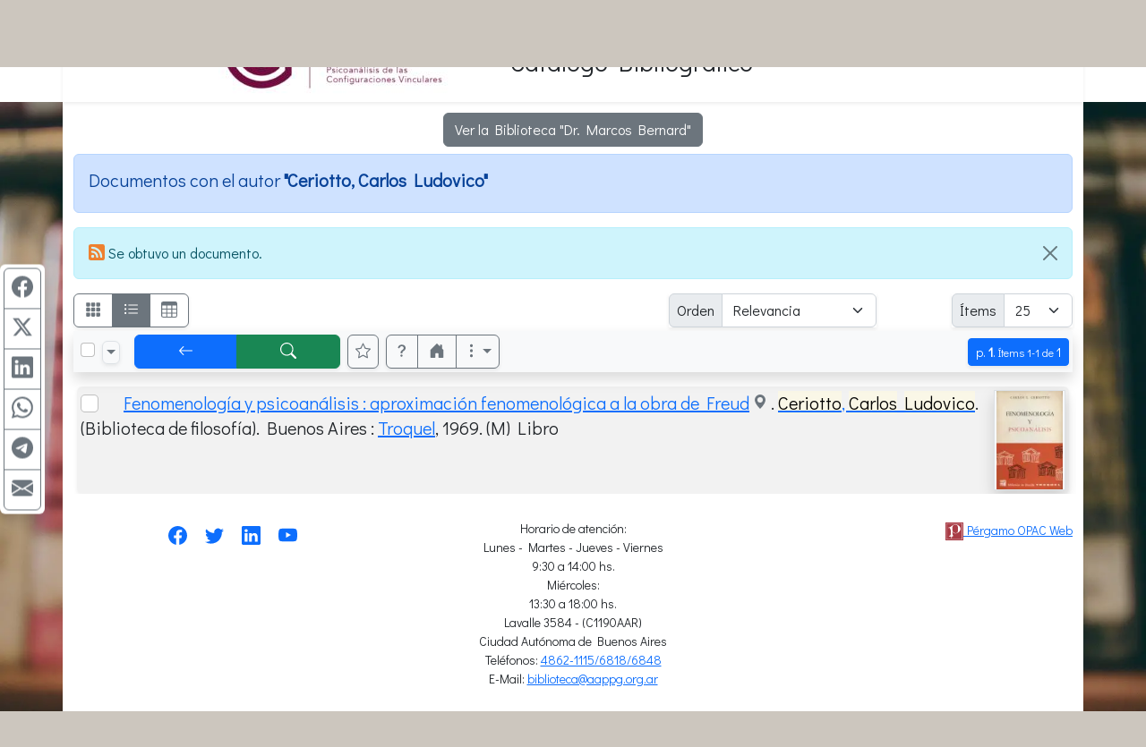

--- FILE ---
content_type: text/html; charset=UTF-8
request_url: https://aappg.opac.com.ar/pergamo/opac.php?a=bsqAutor&n=Ceriotto%2C+Carlos+Ludovico
body_size: 11504
content:
<!doctype html>
<html lang="es">
<head>
    <meta charset="utf-8">
    <meta name="viewport" content="width=device-width, initial-scale=1.0, user-scalable=yes">    
    <title>Documentos con el autor &quot;Ceriotto, Carlos Ludovico&quot; - Catálogo Bibliográfico - Asociación Argentina de Psicología y Psicoterapia de Grupo</title>
    <link rel="preload" as="script" href="js/critical-1.1.0.js">
    <link rel="preload" as="style" href="css/main-1.0.19.css">        
    <link rel="preload" as="image" href="wsIcons.svg"> <!-- icons preload -->
    <link rel="icon" type="image/png" href="images/pergamo.png">


	<meta name="description" content="Catálogo Bibliográfico - Asociación Argentina de Psicología y Psicoterapia de Grupo">
	<meta name="keywords" content=>
	<meta name="revisit-after" content="5 days">
	<meta name="distribution" content="Global">
	<meta name="author" content="OPAC Web">
	<meta property="og:type" content="website">
	<meta property="og:title" content="Documentos con el autor &quot;Ceriotto, Carlos Ludovico&quot; - Catálogo Bibliográfico - Asociación Argentina de Psicología y Psicoterapia de Grupo">
	<meta property="og:description" content="Catálogo Bibliográfico - Asociación Argentina de Psicología y Psicoterapia de Grupo">

<script>
var aSpcFlds = new Array();


function canRange( cField ) {
  return ( aSpcFlds[cField] !== undefined || cField == 'Edicion_FechaDesde' );
}
</script>


	<link rel="canonical" href="https://aappg.opac.com.ar/pergamo/opac.php?a=bsqAutor&n=Ceriotto%2C+Carlos+Ludovico">
	<meta name="robots" content="index, follow" />


	<link rel="dns-prefetch" href="https://www.google-analytics.com"> <!-- Google Analytics -->
	<link rel="dns-prefetch" href="https://www.googletagmanager.com"> <!-- Google Tag Manager -->
	<link rel="dns-prefetch" href="https://cdn.jsdelivr.net"> <!-- jsdelivr CDN -->
	<!-- Boostrap CSS -->
	<link rel="stylesheet" href="https://cdn.jsdelivr.net/npm/bootstrap@5.2.0/dist/css/bootstrap.min.css" integrity="sha256-7ZWbZUAi97rkirk4DcEp4GWDPkWpRMcNaEyXGsNXjLg=" crossorigin="anonymous">

	<!-- vino al usar last notification -->
	<link rel="stylesheet" media="print" onload="this.media='all'" href="https://cdnjs.cloudflare.com/ajax/libs/animate.css/4.0.0/animate.min.css" />

	<!-- JQuery -->
	<script src="https://code.jquery.com/jquery-3.7.1.min.js"></script>
	<!-- <script defer src="https://code.jquery.com/jquery-3.7.1.slim.min.js"></script> -->

	<!-- Boostrap 5 Bundle -->
	<script defer src="https://cdn.jsdelivr.net/npm/bootstrap@5.2.0/dist/js/bootstrap.bundle.min.js" integrity="sha256-wMCQIK229gKxbUg3QWa544ypI4OoFlC2qQl8Q8xD8x8=" crossorigin="anonymous"></script>

	<link rel="stylesheet" media="all" href="css/main-1.0.19.css" />
 
	<script src="js/critical-1.1.0.js"></script>
	<script defer src="js/bootstrap-notify-4.js"></script>
	<script defer src="js/main-1.2.7.js"></script>
	<script defer src="js/extResources-1.2.0.js"></script>
	<script defer src="js/ws-autocomplete-1.0.3.js"></script>
	<script defer src="js/pgImageBox-1.3.0.min.js"></script>
	<script defer src="js/opac-1.3.9.js"></script>


</head>
<body>

<script>
  var cOrder = '';
  var cViewMode = 'ficha';
  var nPage = '1';
  var nItems = '25';
  var cFilters = '';
  var cURLBase = 'opac.php?a=bsqAutor&c=&n=Ceriotto%2C+Carlos+Ludovico&ui=0&recno=0';

  var bIsBsq = true;
  var bRecursosMediaExternos = true;
  var cPagePHP = 'opac';
</script>

<div id="alertBuscando" style="z-index:9000; top:0; left:0; background-color: rgb(0,0,0,0.5)" class="position-fixed h-100 w-100 d-none">
  <div style="z-index:9100; top:50%; left:50%; transform:translate(-50%,-50%)" class="position-absolute d-flex justify-content-center align-items-center">  
    <div class="alert alert-info fade show text-center" role="alert"><div class="mb-3"><strong>Cargando...</strong></div>
      <!-- <div class="m-auto loader"></div> (modelo anterior) -->
      <div class="spinner-border text-primary" role="status"></div>
    </div>
  </div>
</div>

<style>
    @import url('https://fonts.googleapis.com/css2?family=Didact+Gothic&display=swap'); 
    body { 
        background: url('./custom/aappg/library-g0425cc9e6_1920.webp'); 
        background-color: #ccc6be;
        background-position: top left;
        background-attachment: fixed; 
        background-size: 100% auto; 
        background-repeat: repeat-y;

        font-family: 'Didact Gothic', sans-serif;
    }
    .container, .container-fluid { background:white }
</style>

<div class="container-fluid" id="aappgTop">
<div class="container">
    <div class="row"><div class="col-12 shadow-sm"> <!-- sombra -->
        <div class="row">
            <div class="col-12 col-md-5 p-2 m-0 text-center text-md-end">
                <a href="https://www.aappg.org"><img src="./custom/aappg/logo.jpg" width="293" height="98" alt="logo" /></a>
            </div>
            <div class="col-12 col-md-7 p-2 m-0 ps-md-4">
                <div class="row h-100"><div class="col-12 align-self-center text-center text-md-start">
                    <h1 class="h3">Biblioteca "Dr. Enrique <span class="text-nowrap">Pichon-Rivière"</span><br />Catálogo Bibliográfico</small></h1>
                </div></div>
            </div>
        </div>
    </div></div> <!-- fin sombra -->    
</div> <!-- container -->
</div> <!-- container-fluid -->


<div class="container pt-1">
<nav class="mt-2 d-none" id="navBusquedas">
  <ul class="nav nav-tabs d-print-none" id="navtabBusquedas" role="tablist">
    <a class="btn btn-light px-1" href="./opac.php" role="button"><svg class="wsTxtIcon" viewBox="0 0 16 16"><use xlink:href="wsIcons.svg#icon-backward-fast"></use></svg></a>
    <li class="nav-item"><a class="nav-link p-2 active" id="tabBsqSimple" data-bs-toggle="tab" href="#lyrBsqSimple" role="tab" aria-controls="tabBsqSimple" aria-selected="true"><svg class="wsTxtIcon me-1" viewBox="0 0 16 16"><use xlink:href="wsIcons.svg#icon-simple"></use></svg>Simple</a></li>
  <li class="nav-item"><a class="nav-link p-2 " id="tabBsqAvanzada" data-bs-toggle="tab" href="#lyrBsqAvanzada" role="tab" aria-controls="tabBsqAvanzada" aria-selected="false"><svg class="wsTxtIcon me-1" viewBox="0 0 512 512"><use xlink:href="wsIcons.svg#icon-avanzado"></use></svg>Avanzada</a></li>

<li class="nav-item"><a class="nav-link p-2 " id="tabBsqRevistas" data-bs-toggle="tab" href="#lyrBsqRevistas" role="tab" aria-controls="tabBsqRevistas" aria-selected="false"><svg class="wsTxtIcon me-1" viewBox="0 0 16 16"><use xlink:href="wsIcons.svg#icon-revistas"></use></svg>Revistas</a></li>
<li class="nav-item"><a class="nav-link p-2 " id="tabBsqNovedades" data-bs-toggle="tab" href="#lyrBsqNovedades" role="tab" aria-controls="tabBsqNovedades" aria-selected="false"><svg class="wsTxtIcon me-1" viewBox="0 0 16 16"><use xlink:href="wsIcons.svg#icon-novedades"></use></svg>Novedades</a></li>
  <button class="btn btn-light ms-auto px-1" id="btnHideSearch" title="Ocultar panel de búsqueda" data-bs-toggle="tooltip"><svg class="wsTxtIcon" viewBox="0 0 16 16"><use xlink:href="wsIcons.svg#icon-noSearch"></use></svg></button>
</ul>
</nav>


<div class="tab-content d-none d-print-none p-2 mb-4 shadow border-top-0 border-rounded" id="tabContentBusquedas">

<!-- BUSQUEDA AVANZADA - - - - - - - - - - - - - - - - - - - - - - - - - - -  //-->
<div class="tab-pane fade show " id="lyrBsqAvanzada" role="tabpanel" aria-labelledby="tabBsqAvanzada">

<form action="opac.php" id="formBsqAvanzada">
<div class="form-group">
<input type="hidden" name="a" value="bsqAv" />
<input type="hidden" name="p" value="1" />
<input type="hidden" name="o" value="" />


<div id='groupMust'>

<div class="row mb-2">
	<div class="col-12 col-sm-7 col-lg-4 mb-1">
		<div class="input-group input-group-sm">
				<button rel="srchAddCond" id="btnAddCndMust1" class="btn btn-outline-secondary" type="button" title="Agregar otra área de búsqueda" data-bs-toggle="tooltip"><svg class="wsIcon"><use href="wsIcons.svg#icon-plus"></use></svg></button>
				<label class="input-group-text" for="arMust1">Área</label>
			<select rel="advCnd" class="form-select" id="arMust1" name="arMust1">
				<option value ="*">Toda área indizada</option>
				<option value ="251-Titulos" selected>Títulos</option>
				<option value ="AUTORES.255-Autor">Autor</option>
				<option value ="MATERIAS.Materia">Materia</option>
				<option value ="EDITORIALES.255-Editor">Editorial</option>
				<option value ="250-Idiomas">Idiomas</option>
				<option value ="Edicion">Edición</option>
				<option value ="Edicion_FechaDesde">Año de Publicación</option>
				<option value ="252-Coleccion">Título de Serie/Colección</option>
				<option value ="Lugar">Lugar</option>
				<option value ="244-DescCodPais">País</option>
				<option value ="Notas">Notas</option>
				<option value ="Resumen">Resumen</option>
				<option value ="246-DescTMaterial">Tipo de Material</option>
				<option value ="245-DescTSoporte">Soporte</option>
				<option value ="ISBN">ISBN/ISSN</option>
				<option value ="EJEMPLARES.Inventario">Inventario</option>
				<option value ="EJEMPLARES.SignaturaTopografica">Signatura Topográfica (Ubicación)</option>
				<option value ="Serie_AnioReal">REVISTA: Año Real</option>
				<option value ="Serie_AnioInterno">REVISTA: Año Interno</option>
				<option value ="Serie_NumDesde">REVISTA: Número</option>
				<option value ="Serie_Volumen">REVISTA: Volumen</option>
				<option value ="Serie_Fecha">REVISTA: Fecha</option>
				<option value ="MULTIMEDIA.Titulo">MULTIMEDIA : Título</option>
				<option value ="MULTIMEDIA.TipoArchivo">MULTIMEDIA : Tipo</option>
				<option value ="MULTIMEDIA.Descripcion">MULTIMEDIA : Descripción</option>
				<option value ="MULTIMEDIA.Alias">MULTIMEDIA : Ubicación</option>
				<option value ="MULTIMEDIA.Default">MULTIMEDIA : Elemento Principal</option>
				<option value ="MULTIMEDIA.Nombre">MULTIMEDIA : Nombre de Archivo</option>
				<option value ="CodTMaterial">Código de Tipo de Material</option>
				<option value ="CodTSoporte">Código de Soporte</option>
				<option value ="MULTIMEDIA.CodBiblioteca">MULTIMEDIA : U. Info.</option>
				<option value ="CodBiblioteca">U. Info. de Documento</option>
				<option value ="EJEMPLARES.CodBiblioteca">U. Info. de Ejemplar</option>
				<option value ="AUTORES.FechaNacimiento">Autor, Fecha de Nacimiento</option>
				<option value ="AUTORES.FechaFallecimiento">Autor, Fecha de Fallecimiento</option>
				<option value ="AUTORES.Numero">Número Evento</option>
				<option value ="AUTORES.Anio">Año del Evento</option>
				<option value ="FechaAlta">Fecha de Ingreso</option>
				<option value ="NivelBibliografico">Nivel Bibliográfico</option>
			</select>
		</div> <!-- input-group //-->
	</div> <!-- col //-->
	<div class="col-12 col-sm-5 col-lg-3 mb-1">
		<div class="input-group input-group-sm">      
				<label class="input-group-text" for="trMust1"><strong><span class="text-success">Debe</span></strong></label>

			<select class="form-select" id="opMust1" name="opMust1" disabled>    				<option value="" selected>contener</option>				<option value="gt">ser &gt;</option>				<option value="gte">ser &gt;=</option>				<option value="lt">ser &lt;</option>				<option value="lte">ser &lt;=</option>			</select>
		</div>
	</div> <!-- col //-->
	<div class="col-12 col-lg-5 mb-1">
		<div class="input-group input-group-sm">
			<input rel="srchInput srchMust" data-n="1" data-select="arMust1" type="text" name="trMust1" id="trMust1" class="form-control" placeholder="Términos clave..." aria-label="areaTerms1">
				<button rel="srchClear" data-input="trMust1" id="btnClearMust1" class="btn btn-outline-secondary" type="button"><svg class="wsIcon"><use href="wsIcons.svg#icon-x"></use></svg></button>
		</div>
	</div> <!-- col -->
</div> <!-- row //-->
<div class="row mb-2">
	<div class="col-12 col-sm-7 col-lg-4 mb-1">
		<div class="input-group input-group-sm">
 				<button rel="srchDelCond" id="btnDelCndMust2" class="btn btn-outline-secondary" type="button"><svg class="wsIcon"><use href="wsIcons.svg#icon-minus"></use></svg></button>
				<label class="input-group-text" for="arMust2">Área</label>
			<select rel="advCnd" class="form-select" id="arMust2" name="arMust2">
				<option value ="*">Toda área indizada</option>
				<option value ="251-Titulos">Títulos</option>
				<option value ="AUTORES.255-Autor" selected>Autor</option>
				<option value ="MATERIAS.Materia">Materia</option>
				<option value ="EDITORIALES.255-Editor">Editorial</option>
				<option value ="250-Idiomas">Idiomas</option>
				<option value ="Edicion">Edición</option>
				<option value ="Edicion_FechaDesde">Año de Publicación</option>
				<option value ="252-Coleccion">Título de Serie/Colección</option>
				<option value ="Lugar">Lugar</option>
				<option value ="244-DescCodPais">País</option>
				<option value ="Notas">Notas</option>
				<option value ="Resumen">Resumen</option>
				<option value ="246-DescTMaterial">Tipo de Material</option>
				<option value ="245-DescTSoporte">Soporte</option>
				<option value ="ISBN">ISBN/ISSN</option>
				<option value ="EJEMPLARES.Inventario">Inventario</option>
				<option value ="EJEMPLARES.SignaturaTopografica">Signatura Topográfica (Ubicación)</option>
				<option value ="Serie_AnioReal">REVISTA: Año Real</option>
				<option value ="Serie_AnioInterno">REVISTA: Año Interno</option>
				<option value ="Serie_NumDesde">REVISTA: Número</option>
				<option value ="Serie_Volumen">REVISTA: Volumen</option>
				<option value ="Serie_Fecha">REVISTA: Fecha</option>
				<option value ="MULTIMEDIA.Titulo">MULTIMEDIA : Título</option>
				<option value ="MULTIMEDIA.TipoArchivo">MULTIMEDIA : Tipo</option>
				<option value ="MULTIMEDIA.Descripcion">MULTIMEDIA : Descripción</option>
				<option value ="MULTIMEDIA.Alias">MULTIMEDIA : Ubicación</option>
				<option value ="MULTIMEDIA.Default">MULTIMEDIA : Elemento Principal</option>
				<option value ="MULTIMEDIA.Nombre">MULTIMEDIA : Nombre de Archivo</option>
				<option value ="CodTMaterial">Código de Tipo de Material</option>
				<option value ="CodTSoporte">Código de Soporte</option>
				<option value ="MULTIMEDIA.CodBiblioteca">MULTIMEDIA : U. Info.</option>
				<option value ="CodBiblioteca">U. Info. de Documento</option>
				<option value ="EJEMPLARES.CodBiblioteca">U. Info. de Ejemplar</option>
				<option value ="AUTORES.FechaNacimiento">Autor, Fecha de Nacimiento</option>
				<option value ="AUTORES.FechaFallecimiento">Autor, Fecha de Fallecimiento</option>
				<option value ="AUTORES.Numero">Número Evento</option>
				<option value ="AUTORES.Anio">Año del Evento</option>
				<option value ="FechaAlta">Fecha de Ingreso</option>
				<option value ="NivelBibliografico">Nivel Bibliográfico</option>
			</select>
		</div> <!-- input-group //-->
	</div> <!-- col //-->
	<div class="col-12 col-sm-5 col-lg-3 mb-1">
		<div class="input-group input-group-sm">      
				<label class="input-group-text" for="trMust2"><strong><span class="text-success">Debe</span></strong></label>

			<select class="form-select" id="opMust2" name="opMust2" disabled>    				<option value="" selected>contener</option>				<option value="gt">ser &gt;</option>				<option value="gte">ser &gt;=</option>				<option value="lt">ser &lt;</option>				<option value="lte">ser &lt;=</option>			</select>
		</div>
	</div> <!-- col //-->
	<div class="col-12 col-lg-5 mb-1">
		<div class="input-group input-group-sm">
			<input rel="srchInput srchMust" data-n="2" data-select="arMust2" type="text" name="trMust2" id="trMust2" class="form-control" placeholder="Términos clave..." aria-label="areaTerms2">
				<button rel="srchClear" data-input="trMust2" id="btnClearMust2" class="btn btn-outline-secondary" type="button"><svg class="wsIcon"><use href="wsIcons.svg#icon-x"></use></svg></button>
		</div>
	</div> <!-- col -->
</div> <!-- row //-->
<div class="row mb-2">
	<div class="col-12 col-sm-7 col-lg-4 mb-1">
		<div class="input-group input-group-sm">
 				<button rel="srchDelCond" id="btnDelCndMust3" class="btn btn-outline-secondary" type="button"><svg class="wsIcon"><use href="wsIcons.svg#icon-minus"></use></svg></button>
				<label class="input-group-text" for="arMust3">Área</label>
			<select rel="advCnd" class="form-select" id="arMust3" name="arMust3">
				<option value ="*">Toda área indizada</option>
				<option value ="251-Titulos">Títulos</option>
				<option value ="AUTORES.255-Autor">Autor</option>
				<option value ="MATERIAS.Materia" selected>Materia</option>
				<option value ="EDITORIALES.255-Editor">Editorial</option>
				<option value ="250-Idiomas">Idiomas</option>
				<option value ="Edicion">Edición</option>
				<option value ="Edicion_FechaDesde">Año de Publicación</option>
				<option value ="252-Coleccion">Título de Serie/Colección</option>
				<option value ="Lugar">Lugar</option>
				<option value ="244-DescCodPais">País</option>
				<option value ="Notas">Notas</option>
				<option value ="Resumen">Resumen</option>
				<option value ="246-DescTMaterial">Tipo de Material</option>
				<option value ="245-DescTSoporte">Soporte</option>
				<option value ="ISBN">ISBN/ISSN</option>
				<option value ="EJEMPLARES.Inventario">Inventario</option>
				<option value ="EJEMPLARES.SignaturaTopografica">Signatura Topográfica (Ubicación)</option>
				<option value ="Serie_AnioReal">REVISTA: Año Real</option>
				<option value ="Serie_AnioInterno">REVISTA: Año Interno</option>
				<option value ="Serie_NumDesde">REVISTA: Número</option>
				<option value ="Serie_Volumen">REVISTA: Volumen</option>
				<option value ="Serie_Fecha">REVISTA: Fecha</option>
				<option value ="MULTIMEDIA.Titulo">MULTIMEDIA : Título</option>
				<option value ="MULTIMEDIA.TipoArchivo">MULTIMEDIA : Tipo</option>
				<option value ="MULTIMEDIA.Descripcion">MULTIMEDIA : Descripción</option>
				<option value ="MULTIMEDIA.Alias">MULTIMEDIA : Ubicación</option>
				<option value ="MULTIMEDIA.Default">MULTIMEDIA : Elemento Principal</option>
				<option value ="MULTIMEDIA.Nombre">MULTIMEDIA : Nombre de Archivo</option>
				<option value ="CodTMaterial">Código de Tipo de Material</option>
				<option value ="CodTSoporte">Código de Soporte</option>
				<option value ="MULTIMEDIA.CodBiblioteca">MULTIMEDIA : U. Info.</option>
				<option value ="CodBiblioteca">U. Info. de Documento</option>
				<option value ="EJEMPLARES.CodBiblioteca">U. Info. de Ejemplar</option>
				<option value ="AUTORES.FechaNacimiento">Autor, Fecha de Nacimiento</option>
				<option value ="AUTORES.FechaFallecimiento">Autor, Fecha de Fallecimiento</option>
				<option value ="AUTORES.Numero">Número Evento</option>
				<option value ="AUTORES.Anio">Año del Evento</option>
				<option value ="FechaAlta">Fecha de Ingreso</option>
				<option value ="NivelBibliografico">Nivel Bibliográfico</option>
			</select>
		</div> <!-- input-group //-->
	</div> <!-- col //-->
	<div class="col-12 col-sm-5 col-lg-3 mb-1">
		<div class="input-group input-group-sm">      
				<label class="input-group-text" for="trMust3"><strong><span class="text-success">Debe</span></strong></label>

			<select class="form-select" id="opMust3" name="opMust3" disabled>    				<option value="" selected>contener</option>				<option value="gt">ser &gt;</option>				<option value="gte">ser &gt;=</option>				<option value="lt">ser &lt;</option>				<option value="lte">ser &lt;=</option>			</select>
		</div>
	</div> <!-- col //-->
	<div class="col-12 col-lg-5 mb-1">
		<div class="input-group input-group-sm">
			<input rel="srchInput srchMust" data-n="3" data-select="arMust3" type="text" name="trMust3" id="trMust3" class="form-control" placeholder="Términos clave..." aria-label="areaTerms3">
				<button rel="srchClear" data-input="trMust3" id="btnClearMust3" class="btn btn-outline-secondary" type="button"><svg class="wsIcon"><use href="wsIcons.svg#icon-x"></use></svg></button>
		</div>
	</div> <!-- col -->
</div> <!-- row //-->

</div> <!-- groupMust -->

<div id='groupShld'>

<div class="row mb-2">
	<div class="col-12 col-sm-7 col-lg-4 mb-1">
		<div class="input-group input-group-sm">
				<button rel="srchAddCond" id="btnAddCndShld1" class="btn btn-outline-secondary" type="button" title="Agregar otra área de búsqueda" data-bs-toggle="tooltip"><svg class="wsIcon"><use href="wsIcons.svg#icon-plus"></use></svg></button>
				<label class="input-group-text" for="arShld1">Área</label>
			<select rel="advCnd" class="form-select" id="arShld1" name="arShld1">
				<option value ="*">Toda área indizada</option>
				<option value ="251-Titulos" selected>Títulos</option>
				<option value ="AUTORES.255-Autor">Autor</option>
				<option value ="MATERIAS.Materia">Materia</option>
				<option value ="EDITORIALES.255-Editor">Editorial</option>
				<option value ="250-Idiomas">Idiomas</option>
				<option value ="Edicion">Edición</option>
				<option value ="Edicion_FechaDesde">Año de Publicación</option>
				<option value ="252-Coleccion">Título de Serie/Colección</option>
				<option value ="Lugar">Lugar</option>
				<option value ="244-DescCodPais">País</option>
				<option value ="Notas">Notas</option>
				<option value ="Resumen">Resumen</option>
				<option value ="246-DescTMaterial">Tipo de Material</option>
				<option value ="245-DescTSoporte">Soporte</option>
				<option value ="ISBN">ISBN/ISSN</option>
				<option value ="EJEMPLARES.Inventario">Inventario</option>
				<option value ="EJEMPLARES.SignaturaTopografica">Signatura Topográfica (Ubicación)</option>
				<option value ="Serie_AnioReal">REVISTA: Año Real</option>
				<option value ="Serie_AnioInterno">REVISTA: Año Interno</option>
				<option value ="Serie_NumDesde">REVISTA: Número</option>
				<option value ="Serie_Volumen">REVISTA: Volumen</option>
				<option value ="Serie_Fecha">REVISTA: Fecha</option>
				<option value ="MULTIMEDIA.Titulo">MULTIMEDIA : Título</option>
				<option value ="MULTIMEDIA.TipoArchivo">MULTIMEDIA : Tipo</option>
				<option value ="MULTIMEDIA.Descripcion">MULTIMEDIA : Descripción</option>
				<option value ="MULTIMEDIA.Alias">MULTIMEDIA : Ubicación</option>
				<option value ="MULTIMEDIA.Default">MULTIMEDIA : Elemento Principal</option>
				<option value ="MULTIMEDIA.Nombre">MULTIMEDIA : Nombre de Archivo</option>
				<option value ="CodTMaterial">Código de Tipo de Material</option>
				<option value ="CodTSoporte">Código de Soporte</option>
				<option value ="MULTIMEDIA.CodBiblioteca">MULTIMEDIA : U. Info.</option>
				<option value ="CodBiblioteca">U. Info. de Documento</option>
				<option value ="EJEMPLARES.CodBiblioteca">U. Info. de Ejemplar</option>
				<option value ="AUTORES.FechaNacimiento">Autor, Fecha de Nacimiento</option>
				<option value ="AUTORES.FechaFallecimiento">Autor, Fecha de Fallecimiento</option>
				<option value ="AUTORES.Numero">Número Evento</option>
				<option value ="AUTORES.Anio">Año del Evento</option>
				<option value ="FechaAlta">Fecha de Ingreso</option>
				<option value ="NivelBibliografico">Nivel Bibliográfico</option>
			</select>
		</div> <!-- input-group //-->
	</div> <!-- col //-->
	<div class="col-12 col-sm-5 col-lg-3 mb-1">
		<div class="input-group input-group-sm">      
				<label class="input-group-text" for="trShld1"><strong><span class="text-info">Podría</span></strong></label>

			<select class="form-select" id="opShld1" name="opShld1" disabled>    				<option value="" selected>contener</option>				<option value="gt">ser &gt;</option>				<option value="gte">ser &gt;=</option>				<option value="lt">ser &lt;</option>				<option value="lte">ser &lt;=</option>			</select>
		</div>
	</div> <!-- col //-->
	<div class="col-12 col-lg-5 mb-1">
		<div class="input-group input-group-sm">
			<input rel="srchInput srchShld" data-n="1" data-select="arShld1" type="text" name="trShld1" id="trShld1" class="form-control" placeholder="Términos clave..." aria-label="areaTerms1">
				<button rel="srchClear" data-input="trShld1" id="btnClearShld1" class="btn btn-outline-secondary" type="button"><svg class="wsIcon"><use href="wsIcons.svg#icon-x"></use></svg></button>
		</div>
	</div> <!-- col -->
</div> <!-- row //-->
<div class="row mb-2">
	<div class="col-12 col-sm-7 col-lg-4 mb-1">
		<div class="input-group input-group-sm">
 				<button rel="srchDelCond" id="btnDelCndShld2" class="btn btn-outline-secondary" type="button"><svg class="wsIcon"><use href="wsIcons.svg#icon-minus"></use></svg></button>
				<label class="input-group-text" for="arShld2">Área</label>
			<select rel="advCnd" class="form-select" id="arShld2" name="arShld2">
				<option value ="*">Toda área indizada</option>
				<option value ="251-Titulos">Títulos</option>
				<option value ="AUTORES.255-Autor" selected>Autor</option>
				<option value ="MATERIAS.Materia">Materia</option>
				<option value ="EDITORIALES.255-Editor">Editorial</option>
				<option value ="250-Idiomas">Idiomas</option>
				<option value ="Edicion">Edición</option>
				<option value ="Edicion_FechaDesde">Año de Publicación</option>
				<option value ="252-Coleccion">Título de Serie/Colección</option>
				<option value ="Lugar">Lugar</option>
				<option value ="244-DescCodPais">País</option>
				<option value ="Notas">Notas</option>
				<option value ="Resumen">Resumen</option>
				<option value ="246-DescTMaterial">Tipo de Material</option>
				<option value ="245-DescTSoporte">Soporte</option>
				<option value ="ISBN">ISBN/ISSN</option>
				<option value ="EJEMPLARES.Inventario">Inventario</option>
				<option value ="EJEMPLARES.SignaturaTopografica">Signatura Topográfica (Ubicación)</option>
				<option value ="Serie_AnioReal">REVISTA: Año Real</option>
				<option value ="Serie_AnioInterno">REVISTA: Año Interno</option>
				<option value ="Serie_NumDesde">REVISTA: Número</option>
				<option value ="Serie_Volumen">REVISTA: Volumen</option>
				<option value ="Serie_Fecha">REVISTA: Fecha</option>
				<option value ="MULTIMEDIA.Titulo">MULTIMEDIA : Título</option>
				<option value ="MULTIMEDIA.TipoArchivo">MULTIMEDIA : Tipo</option>
				<option value ="MULTIMEDIA.Descripcion">MULTIMEDIA : Descripción</option>
				<option value ="MULTIMEDIA.Alias">MULTIMEDIA : Ubicación</option>
				<option value ="MULTIMEDIA.Default">MULTIMEDIA : Elemento Principal</option>
				<option value ="MULTIMEDIA.Nombre">MULTIMEDIA : Nombre de Archivo</option>
				<option value ="CodTMaterial">Código de Tipo de Material</option>
				<option value ="CodTSoporte">Código de Soporte</option>
				<option value ="MULTIMEDIA.CodBiblioteca">MULTIMEDIA : U. Info.</option>
				<option value ="CodBiblioteca">U. Info. de Documento</option>
				<option value ="EJEMPLARES.CodBiblioteca">U. Info. de Ejemplar</option>
				<option value ="AUTORES.FechaNacimiento">Autor, Fecha de Nacimiento</option>
				<option value ="AUTORES.FechaFallecimiento">Autor, Fecha de Fallecimiento</option>
				<option value ="AUTORES.Numero">Número Evento</option>
				<option value ="AUTORES.Anio">Año del Evento</option>
				<option value ="FechaAlta">Fecha de Ingreso</option>
				<option value ="NivelBibliografico">Nivel Bibliográfico</option>
			</select>
		</div> <!-- input-group //-->
	</div> <!-- col //-->
	<div class="col-12 col-sm-5 col-lg-3 mb-1">
		<div class="input-group input-group-sm">      
				<label class="input-group-text" for="trShld2"><strong><span class="text-info">Podría</span></strong></label>

			<select class="form-select" id="opShld2" name="opShld2" disabled>    				<option value="" selected>contener</option>				<option value="gt">ser &gt;</option>				<option value="gte">ser &gt;=</option>				<option value="lt">ser &lt;</option>				<option value="lte">ser &lt;=</option>			</select>
		</div>
	</div> <!-- col //-->
	<div class="col-12 col-lg-5 mb-1">
		<div class="input-group input-group-sm">
			<input rel="srchInput srchShld" data-n="2" data-select="arShld2" type="text" name="trShld2" id="trShld2" class="form-control" placeholder="Términos clave..." aria-label="areaTerms2">
				<button rel="srchClear" data-input="trShld2" id="btnClearShld2" class="btn btn-outline-secondary" type="button"><svg class="wsIcon"><use href="wsIcons.svg#icon-x"></use></svg></button>
		</div>
	</div> <!-- col -->
</div> <!-- row //-->

</div> <!-- groupShld -->

<div id='groupNot'>

<div class="row mb-2">
	<div class="col-12 col-sm-7 col-lg-4 mb-1">
		<div class="input-group input-group-sm">
				<button rel="srchAddCond" id="btnAddCndNot1" class="btn btn-outline-secondary" type="button" title="Agregar otra área de búsqueda" data-bs-toggle="tooltip"><svg class="wsIcon"><use href="wsIcons.svg#icon-plus"></use></svg></button>
				<label class="input-group-text" for="arNot1">Área</label>
			<select rel="advCnd" class="form-select" id="arNot1" name="arNot1">
				<option value ="*">Toda área indizada</option>
				<option value ="251-Titulos" selected>Títulos</option>
				<option value ="AUTORES.255-Autor">Autor</option>
				<option value ="MATERIAS.Materia">Materia</option>
				<option value ="EDITORIALES.255-Editor">Editorial</option>
				<option value ="250-Idiomas">Idiomas</option>
				<option value ="Edicion">Edición</option>
				<option value ="Edicion_FechaDesde">Año de Publicación</option>
				<option value ="252-Coleccion">Título de Serie/Colección</option>
				<option value ="Lugar">Lugar</option>
				<option value ="244-DescCodPais">País</option>
				<option value ="Notas">Notas</option>
				<option value ="Resumen">Resumen</option>
				<option value ="246-DescTMaterial">Tipo de Material</option>
				<option value ="245-DescTSoporte">Soporte</option>
				<option value ="ISBN">ISBN/ISSN</option>
				<option value ="EJEMPLARES.Inventario">Inventario</option>
				<option value ="EJEMPLARES.SignaturaTopografica">Signatura Topográfica (Ubicación)</option>
				<option value ="Serie_AnioReal">REVISTA: Año Real</option>
				<option value ="Serie_AnioInterno">REVISTA: Año Interno</option>
				<option value ="Serie_NumDesde">REVISTA: Número</option>
				<option value ="Serie_Volumen">REVISTA: Volumen</option>
				<option value ="Serie_Fecha">REVISTA: Fecha</option>
				<option value ="MULTIMEDIA.Titulo">MULTIMEDIA : Título</option>
				<option value ="MULTIMEDIA.TipoArchivo">MULTIMEDIA : Tipo</option>
				<option value ="MULTIMEDIA.Descripcion">MULTIMEDIA : Descripción</option>
				<option value ="MULTIMEDIA.Alias">MULTIMEDIA : Ubicación</option>
				<option value ="MULTIMEDIA.Default">MULTIMEDIA : Elemento Principal</option>
				<option value ="MULTIMEDIA.Nombre">MULTIMEDIA : Nombre de Archivo</option>
				<option value ="CodTMaterial">Código de Tipo de Material</option>
				<option value ="CodTSoporte">Código de Soporte</option>
				<option value ="MULTIMEDIA.CodBiblioteca">MULTIMEDIA : U. Info.</option>
				<option value ="CodBiblioteca">U. Info. de Documento</option>
				<option value ="EJEMPLARES.CodBiblioteca">U. Info. de Ejemplar</option>
				<option value ="AUTORES.FechaNacimiento">Autor, Fecha de Nacimiento</option>
				<option value ="AUTORES.FechaFallecimiento">Autor, Fecha de Fallecimiento</option>
				<option value ="AUTORES.Numero">Número Evento</option>
				<option value ="AUTORES.Anio">Año del Evento</option>
				<option value ="FechaAlta">Fecha de Ingreso</option>
				<option value ="NivelBibliografico">Nivel Bibliográfico</option>
			</select>
		</div> <!-- input-group //-->
	</div> <!-- col //-->
	<div class="col-12 col-sm-5 col-lg-3 mb-1">
		<div class="input-group input-group-sm">      
				<label class="input-group-text" for="trNot1"><strong><span class="text-danger">No debe</span></strong></label>

			<select class="form-select" id="opNot1" name="opNot1" disabled>    				<option value="" selected>contener</option>				<option value="gt">ser &gt;</option>				<option value="gte">ser &gt;=</option>				<option value="lt">ser &lt;</option>				<option value="lte">ser &lt;=</option>			</select>
		</div>
	</div> <!-- col //-->
	<div class="col-12 col-lg-5 mb-1">
		<div class="input-group input-group-sm">
			<input rel="srchInput srchNot" data-n="1" data-select="arNot1" type="text" name="trNot1" id="trNot1" class="form-control" placeholder="Términos clave..." aria-label="areaTerms1">
				<button rel="srchClear" data-input="trNot1" id="btnClearNot1" class="btn btn-outline-secondary" type="button"><svg class="wsIcon"><use href="wsIcons.svg#icon-x"></use></svg></button>
		</div>
	</div> <!-- col -->
</div> <!-- row //-->

</div> <!-- groupNot -->

<div class="row">
  <div class="col-12">
      <button type="submit" class="btn btn-primary float-end"><svg class="wsTxtIcon me-1" viewBox="0 0 16 16"><use xlink:href="wsIcons.svg#icon-buscar"></use></svg>Buscar</button>
      <button onclick="wsClearFormsInput('formBsqAvanzada')" type="button" class="btn btn-warning float-end me-4"><svg class="wsTxtIcon me-1" viewBox="0 0 16 16"><use xlink:href="wsIcons.svg#icon-x"></use></svg>Limpiar</button>  
  </div>
</div>
</div> <!-- div class="form-group" //-->
</form>

</div> <!-- bsqAvanzada -->

<!-- BUSQUEDA SIMPLE - - - - - - - - - - - - - - - - - - - - - - - - - - -  //-->
<div class="tab-pane fade show active" id="lyrBsqSimple" role="tabpanel" aria-labelledby="tabBsqSimple">

<form action="opac.php" id="formBsqSimple">
<div class="form-group">
<input type="hidden" name="a" value="bsqSi" />
<input type="hidden" name="p" value="1" />
<input type="hidden" name="o" value="" />

<div class="row"><div class="col-12">
    <div class="input-group">
      <label class="input-group-text text-info d-none d-md-block" for="trSimple">Buscar</label>
      <input type="text" rel="srchInput" name="trSimple" id="trSimple" value="" class="form-control" placeholder="términos significativos...">
      <button rel="srchClear" id="clrSimple" data-input="trSimple" type="button" class="btn btn-outline-secondary px-2 px-sm-3"><svg class="wsTxtIcon" viewBox="0 0 16 16"><use xlink:href="wsIcons.svg#icon-x"></use></svg></button>
      <button type="submit" class="btn btn-primary px-2 px-sm-3 px-md-4" title="Buscar" data-bs-toggle="tooltip"><svg class="wsTxtIcon" viewBox="0 0 16 16"><use xlink:href="wsIcons.svg#icon-buscar"></use></svg></button>
    </div>
</div></div>

<div class="row"><div class="col-12 mt-1">
  <div class="input-group">
    <div class="form-check form-switch small">
    <input class="form-check-input" type="checkbox" id="op" name="op" value="and" checked >
    <label class="form-check-label" for="op" id="opDesc">Documentos incluyendo TODOS los términos</label>
    </div>
  </div>
</div></div>

<div class="row align-items-end mt-3 small">
  <div class="col-12 col-md-6">
        <a href="opac.php?a=bsqRnd&o=ing-d" class="align-bottom">Últimos documentos ingresados</a>
  </div>
  <div class="col-12 col-md-6">
    <div id="viewQR">
      <p class="m-0 text-end">
        <a href="qr.php" class="align-bottom"><span class="me-1">Accedé aquí desde tu celular usando QR</span></a>
        <a href="qr.php"><span class="btn btn-outline-secondary rounded py-1 px-2"><svg class="wsIcon" viewBox="0 0 16 16"><use xlink:href="wsIcons.svg#icon-qr"></use></svg></span></a>
      </p>
    </div>
</div></div>

</div> <!-- div class="form-group" //-->
</form>

</div> <!-- bsqSimple -->

<!-- BUSQUEDA NOVEDADES - - - - - - - - - - - - - - - - - - - - - - - - - - -  //-->
<div class="tab-pane fade show " id="lyrBsqNovedades" role="tabpanel" aria-labelledby="tabBsqNovedades">

<form action="opac.php" id="formBsqNovedades">
<div class="form-group">
<input type="hidden" name="a" value="bsqNov" />
<input type="hidden" name="p" value="1" />
<input type="hidden" name="o" value="" />

<div class="row">
  <div class="col-12">
    <div class="input-group">
      <label class="input-group-text text-info d-none d-md-block" for="trNov">Ingresado</label>
      <select class="form-select" id="trNov" name="trNov">
	<option value="7d">En la última semana</option>
	<option value="15d">En la última quincena</option>
	<option value="1M" selected>En el último mes</option>
	<option value="3M">En el último trimestre</option>
	<option value="6M">En el último semestre</option>
      </select>
      <button type="submit" class="btn btn-primary px-2 px-sm-3 px-md-4" title="Buscar" data-bs-toggle="tooltip"><svg class="wsIcon" viewBox="0 0 16 16"><use xlink:href="wsIcons.svg#icon-buscar"></use></svg></button>
    </div>    
  </div>
</div>

</div> <!-- div class="form-group" //-->
</form>

</div> <!-- bsqNovedades -->

<!-- BUSQUEDA REVISTAS - - - - - - - - - - - - - - - - - - - - - - - - - - -  //-->
<div class="tab-pane fade show " id="lyrBsqRevistas" role="tabpanel" aria-labelledby="tabBsqRevistas">

<form action="opac.php" id="formBsqRevistas">
<div class="form-group">
<input type="hidden" name="a" value="bsqRev" />
<input type="hidden" name="p" value="1" />
<input type="hidden" name="o" value="" />

<div class="row">
  <div class="col-12">
    <div class="input-group">
      <label class="d-none d-md-block input-group-text" for="trRevTit"><span class="text-info">Título</span></label>
      <input type="text" rel="srchInput" data-nb="S X" data-field="251-Titulos" name="trRevTit" id="trRevTit" value="" class="form-control" placeholder="términos significativos...">
      <button rel="srchClear" data-input="trRevTit" type="button" class="btn btn-outline-secondary"><svg class="wsTxtIcon" viewBox="0 0 16 16"><use xlink:href="wsIcons.svg#icon-x"></use></svg></button>
    </div>
  </div>
</div>
<div class="row">

  <div class="cols-12 col-sm-4 col-lg-5 mt-2">

    <div class="input-group">
      <label class="input-group-text d-none d-md-block" for="trRevAnios"><span class="text-info">Año/s</span></label>
      <input type="text" name="trRevAnios" id="trRevAnios" value="" class="form-control" placeholder="año1 [año2] [año?]">
      <button rel="srchClear" data-input="trRevAnios" type="button" class="btn btn-outline-secondary"><svg class="wsTxtIcon" viewBox="0 0 16 16"><use xlink:href="wsIcons.svg#icon-x"></use></svg></button>
    </div>

  </div>

  <div class="cols-12 col-sm-5 mt-2">

    <div class="input-group">
      <label class="input-group-text d-none d-md-block" for="trRevNros"><span class="text-info">Nro./s:</span></label>
      <input type="text" name="trRevNros" id="trRevNros" value="" class="form-control" placeholder="nro1 [nro2] [nro?]">
      <button rel="srchClear" data-input="trRevNros" type="button" class="btn btn-outline-secondary"><svg class="wsTxtIcon" viewBox="0 0 16 16"><use xlink:href="wsIcons.svg#icon-x"></use></svg></button>
    </div>

  </div>

  <div class="cols-12 col-sm-3 col-lg-2 mt-2">
      <button type="submit" class="btn btn-primary float-end"><svg class="wsTxtIcon me-1" viewBox="0 0 16 16"><use xlink:href="wsIcons.svg#icon-buscar"></use></svg>Buscar</button>
  </div>
</div>

</div> <!-- div class="form-group" //-->
</form>

</div> <!-- bsqRev -->

<!-- BUSQUEDA DEBUG - - - - - - - - - - - - - - - - - - - - - - - - - - -  //-->
<div class="tab-pane fade show " id="lyrBsqDebug" role="tabpanel" aria-labelledby="tabBsqDebug">

<form action="opac.php" id="formBsqDebug">
<div class="form-group">
<input type="hidden" name="a" value="bsqDebug" />
<input type="hidden" name="p" value="1" />
<input type="hidden" name="o" value="" />
<input type="hidden" name="dbg" value="1" />

<div class="row"><div class="col-12">
    <div class="input-group">
      <div class="form-floating">
      <textarea class="form-control" placeholder="Ingresar json query aquí..." id="trJsonQuery" name="trJsonQuery" ></textarea>
      <label for="trJsonQuery">Buscar</label>
      </div>
      <button type="submit" class="btn btn-primary px-2 px-sm-3 px-md-4" title="Buscar" data-bs-toggle="tooltip"><svg class="wsTxtIcon" viewBox="0 0 16 16"><use xlink:href="wsIcons.svg#icon-buscar"></use></svg></button>
    </div>
</div></div>

</div> <!-- div class="form-group" //-->
</form>

</div> <!-- bsqDebug --></div> <!-- tab-content //-->

<!-- FIN BUSQUEDAS - - - - - - - - - - - - - - - - - - - - - - - - - - -  //-->

<div class="row m-2">
    <div class="col-12 text-center">
        <a href="opac.php?a=bsqAv&c=0&arMust1=CodBiblioteca&trMust1=6" rel="nofollow" class="btn btn-secondary">Ver la Biblioteca "Dr. Marcos Bernard"</a>
    </div>
</div><div id="viewMessages"></div>
<div class="alert alert-primary" role="alert"><h3 class="h5">Documentos con el autor <strong>"Ceriotto, Carlos Ludovico"</strong></h3></div>

<div class="alert alert-info alert-dismissible fade show" role="alert">
  <svg rel="myFeed" title="Obtener enlace para fuente web (rss)" data-bs-toggle="tooltip" class="wsIcon" viewBox="0 0 16 16"><use xlink:href="wsIcons.svg#icon-rss" style="color:#ee802f; cursor:pointer"></use></svg>
   Se obtuvo un documento.&nbsp;      
  <button type="button" class="btn-close" data-bs-dismiss="alert" aria-label="Close"></button>
</div>
<!-- CONTROLS - - - - - - - - - - - - - - - - - -   -->
<div class="row">
  <div class="col-7 order-2 pb-1     col-md-5 col-lg-7 order-md-1    d-print-none">
      <div class="me-1 btn-group btn-group-toggle shadow-sm float-start" data-toggle="buttons" aria-label="Modo de visualización de resultados" role="radiogroup">
        <label for="oFichas" class="btn btn-outline-secondary " title="Visualizar como fichas" data-bs-toggle="tooltip">
        <input aria-label="Visualizar como fichas" type="radio" class="btn-check" name="vm" id="oFichas" value="fichas"  >
        <svg class="wsIcon" viewBox="0 0 16 16"><use xlink:href="wsIcons.svg#icon-fichas3"></use></svg></label>

        <label for="oFicha" class="btn btn-outline-secondary active" title="Visualizar como ficha encolumnada" data-bs-toggle="tooltip">
        <input aria-label="Visualizar como ficha encolumnada" type="radio" class="btn-check" name="vm" id="oFicha" value="ficha" checked >
        <svg class="wsIcon" viewBox="0 0 16 16"><use xlink:href="wsIcons.svg#icon-fichas"></use></svg></label>

        <label for="oGrilla" class="btn btn-outline-secondary "  title="Visualizar como grilla" data-bs-toggle="tooltip">
        <input aria-label="Visualizar como grilla" type="radio" class="btn-check" name="vm" id="oGrilla" value="grilla"  >
        <svg class="wsIcon" viewBox="0 0 16 16"><use xlink:href="wsIcons.svg#icon-grilla"></use></svg></label>
      </div>
        </div>

  <div class="col-12 order-1 pb-1    col-md-4 col-lg-3 order-md-2    d-print-none">
    <div class="float-end float-lg-start">
      <div class="input-group btn-group-toggle shadow-sm" data-toggle="buttons">
          <label data-bs-toggle="tooltip" class="input-group-text px-2" for="slOrder">Orden</label>
          <select class="form-select" id="slOrder" name="o">
            <option value ="" selected>Relevancia</option>
            <option value ="tit-a">Título</option>
            <option value ="aut-a">Autor</option>
            <option value ="fec-a">Fecha Pub.</option>
            <option value ="fec-d">Fecha Pub. (desc.)</option>
            <option value ="ing-d">Último ingresado</option>
          </select>
      </div>
    </div>
  </div>

  <div class="col-5 order-3 pb-1     col-md-3 col-lg-2   d-print-none">
    <div class="float-end">
        <div class="input-group shadow-sm">
              <label class="input-group-text px-2" for="slItems">Ítems</label>
              <select class="form-select" id="slItems" name="i">
              <option value ="25" selected>25</option>
              <option value ="50" >50</option>
              <option value ="100" >100</option>
              </select>
        </div>
    </div>
  </div>

</div>

<div id="viewItems"></div> 
<!-- STICKY BAR - - - - - - - - - - - - - - - - - - - - -->

<!-- Sticky Bar : Controles principales -->
<nav class="navbar sticky-top navbar-expand-lg shadow navbar-light bg-light m-0 py-1 px-0">
	<div class="d-inline-flex   order-2 col-auto   order-lg-1 ps-2 pe-1">
		<div class="form-check order-1 ">
			<input aria-label="Marcar o desmarcar todos los resultados de la página" type="checkbox" class="form-check-input" id="cbTagUntagAll">
			<label class="form-check-label" for="cbTagUntagAll"></label>
		</div>
		<div class="dropdown me-2 order-2">
			<button type="button" title="Menú para selección de documentos" data-bs-toggle="dropdown" class="btn btn-outline-secondary shadow-sm border dropdown-toggle py-0 px-1" id="btnDropdownMarcas" aria-expanded="false"></button>
			<div class="dropdown-menu">
				<a class="dropdown-item" id="miInvertTags"  href="#"><svg class="wsIcon me-1" viewBox="0 0 16 16"><use xlink:href="wsIcons.svg#icon-invertCheck"></use></svg>Invertir selección</a>
				<a class="dropdown-item" id="miTagAll"      href="#"><svg class="wsIcon me-1" viewBox="0 0 16 16"><use xlink:href="wsIcons.svg#icon-checkAll"></use></svg>Seleccionar todos</a>
				<a class="dropdown-item" id="miUntagAll"    href="#"><svg class="wsIcon me-1" viewBox="0 0 16 16"><use xlink:href="wsIcons.svg#icon-uncheck"></use></svg>Ninguno seleccionado</a>
				<div class="dropdown-divider"></div>
				<a class="dropdown-item" id="miEmptyFavs"   href="#"><svg class="wsIcon me-1" viewBox="0 0 16 16"><use xlink:href="wsIcons.svg#icon-trash"></use></svg>Vaciar favoritos</a>
			</div>
		</div>
		<div class="btn-group  order-3" role="group">
			<button class="btn shadow-sm btn-outline-primary" style="display:none" id="btnAddToCart" title="Guardar en favoritos, permanecerán en memoria mientras dure su sesión" data-bs-toggle="tooltip">
			<svg class="wsIcon" viewBox="0 0 16 16"><use xlink:href="wsIcons.svg#icon-star-fill"></use></svg>
			</button>
		</div>
	</div>
	<div class="btn-toolbar  order-1 col-12   order-lg-2 col-lg-auto  pe-1 mb-1 my-lg-0" role="toolbar">

		<div class="btn-group shadow-sm ms-1 me-2" role="group">

			<button accesskey="v" onclick="window.history.back()" class="btn btn-primary px-4 px-lg-5" id="btnBack" title="[V] Volver" data-bs-toggle="tooltip"><svg class="wsIcon" viewBox="0 0 16 16"><use xlink:href="wsIcons.svg#icon-volver"></use></svg></button>
			<button accesskey="b" class="btn btn-success px-4 px-lg-5" id="btnNewSearch" title="[B] Nueva búsqueda" data-bs-toggle="tooltip"><svg class="wsIcon" viewBox="0 0 16 16"><use xlink:href="wsIcons.svg#icon-buscar"></use></svg></button>
		</div>
		<div class="ms-auto">
			<div class="btn-group shadow-sm" role="group">
				<button class="btn btn-outline-secondary px-2" id="btnFavs" title="Ver favoritos" data-bs-toggle="tooltip" data-placement="auto">
				<svg class="wsIcon" viewBox="0 0 16 16"><use xlink:href="wsIcons.svg#icon-star"></use></svg>
					<span id="nTotalFavs" class="badge bg-info ms-1  d-none">0</span>
				</button>
			</div>
			<div class="btn-group shadow-sm ms-1" role="group"> 
				<a href="opacAyuda.php" role="button" target="_blank" class="btn btn-outline-secondary px-2" id="btnHelp" title="Ayuda para usar el catálogo" data-bs-toggle="tooltip"><svg class="wsIcon" viewBox="0 0 16 16"><use xlink:href="wsIcons.svg#icon-ayuda"></use></svg></a>
				<a title="Ir a nuestro sitio" role="button" class="d-none noInsideFrame btn btn-outline-secondary" data-bs-toggle="tooltip" href="http://www.aappg.org/biblioteca/"><svg class="wsIcon" viewBox="0 0 16 16"><use xlink:href="wsIcons.svg#icon-home"></use></svg></a>

				<button class="btn btn-outline-secondary dropdown-toggle px-2" id="btnMoreOptions" aria-label="Más opciones" title="Más opciones" data-bs-toggle="dropdown" aria-expanded="false"><svg class="wsIcon" viewBox="0 0 16 16"><use xlink:href="wsIcons.svg#icon-masOp"></use></svg></button>
				<div class="dropdown-menu dropdown-menu-end dropdown-menu-lg-start">
					<button class="dropdown-item" rel="myFeed"><svg class="wsIcon me-1" viewBox="0 0 16 16"><use xlink:href="wsIcons.svg#icon-feed"></use></svg>Obtener enlace para fuente web (rss)</button>
					<div class="dropdown-divider"></div>
					<a href="opac.php?a=bsqRnd" id="miSuggestBooks" class="dropdown-item"><svg class="wsIcon me-1" viewBox="0 0 16 16"><use xlink:href="wsIcons.svg#icon-book-half"></use></svg>Sugieranme libros</a>
					<a href="opac.php?a=bsqRnd&o=ing-d" id="miNews7" class="dropdown-item"><svg class="wsIcon me-1" viewBox="0 0 16 16"><use xlink:href="wsIcons.svg#icon-book"></use></svg>Ingresado: <span class="text-lowercase">Último ingresado</span></a>
					<div class="dropdown-divider"></div>
					<a href="qr.php" id="miQR" class="dropdown-item"><svg class="wsIcon me-1" viewBox="0 0 16 16"><use xlink:href="wsIcons.svg#icon-qr"></use></svg>Accedé aquí desde tu celular usando QR</a>
					<a href="opac.php" target="_blank" id="miOpenInTab" class="dropdown-item"><svg class="wsIcon me-1" viewBox="0 0 16 16"><use xlink:href="wsIcons.svg#icon-out"></use></svg>Abrir el catálogo en nueva pestaña</a>				</div> <!-- dropdown -->
			</div>
			
		</div>
	</div>
	<div class="order-3 ms-auto ">
	<!-- Paginacion -->
	<ul class="w-auto pagination pagination-sm justify-content-center shadow-sm mx-1 my-0 p-0">
		<li title="Total de páginas: 1" data-bs-toggle="tooltip" class="page-item active"><a class="page-link" href="#">p.&nbsp;<strong>1</strong><span class="d-none d-sm-inline-block">. <small>Ítems 1-1 de </small>1</span></a></li>
	</ul>
	<!-- Fin Paginacion -->

	</div>
</nav>
<!-- Fin Sticky -->
<!-- FIN CONTROLS - - - - - - - - - - - - - - - - - - - -->

<!-- RESULTADOS - - - - - - - - - - - - - - - - - - - - -->
<main id="lyrResultados" class=" pt-3 pb-2 px-2 h6 font-weight-normal">
	<article rel="ficha" id="ficha1" class="row px-2 mb-1 overflow-auto">
		<div class="p-1 wsFicha shadow-sm rounded col-12 h-100" id="documento.php?ui=6&recno=22595&id=AAPPG.6.22595" itemscope="" itemtype="https://schema.org/CreativeWork">
 

			<div class="float-end ms-2 bg-light">
			<img class="border shadow bg-light wsPointer wsThumb" rel="pgResImagen" loading="lazy" onError="imgError(this)" onLoad="imgLoaded(this)" alt="Tapa" title="Tapa" data-bs-toggle="tooltip" data-webpath="/pgmedia/" data-ftitle="Tapa" data-img="02040_T.webp" src="/pgmedia/thmb02040_T.webp"/>
			</div>

			<input type="checkbox" class="form-check-input" data-docid="AAPPG.6.22595" id="cbTag1"><svg class="wsTxtIcon myGrip" viewBox="0 0 16 16"><use xlink:href="wsIcons.svg#icon-grip"></use></svg>
		<!-- begin ficha -->
		<h4 class="wsKeepFS d-inline"><a href="documento.php?ui=6&recno=22595&id=AAPPG.6.22595"><span itemprop="name">Fenomenología y psicoanálisis : aproximación fenomenológica a la obra de Freud</span></a></h4><span class="text-nowrap" title="Ubicación/Inventario: <br />C, 415, BMB<br />02040" data-bs-toggle="tooltip" data-bs-html="true"><svg class="ms-1 wsTxtIcon text-secondary"><use xlink:href="wsIcons.svg#icon-location"></use></svg></span>. <h5 itemprop="author" itemscope="" itemtype="https://schema.org/Person" class="wsKeepFS d-inline"><a href="opac.php?a=bsqAutor&n=Ceriotto%2C+Carlos+Ludovico"><span itemprop="name"><mark>Ceriotto</mark>, <mark>Carlos</mark> <mark>Ludovico</mark></span></a></h5>. (Biblioteca de filosofía). <div class="wsKeepFS d-inline" itemprop="publisher" itemscope="" itemtype="https://schema.org/Organization"><span itemprop="location">Buenos Aires</span> : <h6 class="wsKeepFS d-inline"><a href="opac.php?a=bsqEditor&n=Troquel"><span itemprop="name">Troquel</span></a></h6></div>, <span itemprop="datePublished">1969</span>. (M)&nbsp;Libro
		<!-- end ficha -->

		</div>
	</article> <!-- id=ficha -->

</main> <!-- lyrResultados -->

<div class="row mb-2 mt-3">
    <div class="col-12 col-lg-4 text-center order-2 order-lg-1 fa-lg mt-lg-1 my-2 d-print-none">
        <div id="opacSocial" class="noInsideFrame d-none">
        
<a href="https://www.facebook.com/AAPPGVirtual/" target="_blank" class="mx-1" title="Síguenos en Facebook" data-bs-toggle="tooltip">
<svg xmlns="http://www.w3.org/2000/svg" viewBox="0 0 16 16">
    <path d="M16 8.049c0-4.446-3.582-8.05-8-8.05C3.58 0-.002 3.603-.002 8.05c0 4.017 2.926 7.347 6.75 7.951v-5.625h-2.03V8.05H6.75V6.275c0-2.017 1.195-3.131 3.022-3.131.876 0 1.791.157 1.791.157v1.98h-1.009c-.993 0-1.303.621-1.303 1.258v1.51h2.218l-.354 2.326H9.25V16c3.824-.604 6.75-3.934 6.75-7.951z"/>
</svg></a>
<a href="https://twitter.com/AAPPGVirtual" target="_blank" class="mx-1" title="Síguenos en Twitter" data-bs-toggle="tooltip">
<svg xmlns="http://www.w3.org/2000/svg" viewBox="0 0 16 16">
    <path d="M5.026 15c6.038 0 9.341-5.003 9.341-9.334 0-.14 0-.282-.006-.422A6.685 6.685 0 0 0 16 3.542a6.658 6.658 0 0 1-1.889.518 3.301 3.301 0 0 0 1.447-1.817 6.533 6.533 0 0 1-2.087.793A3.286 3.286 0 0 0 7.875 6.03a9.325 9.325 0 0 1-6.767-3.429 3.289 3.289 0 0 0 1.018 4.382A3.323 3.323 0 0 1 .64 6.575v.045a3.288 3.288 0 0 0 2.632 3.218 3.203 3.203 0 0 1-.865.115 3.23 3.23 0 0 1-.614-.057 3.283 3.283 0 0 0 3.067 2.277A6.588 6.588 0 0 1 .78 13.58a6.32 6.32 0 0 1-.78-.045A9.344 9.344 0 0 0 5.026 15z"/>
</svg></a>
<a href="https://ar.linkedin.com/in/aappgvirtual" target="_blank" class="mx-1" title="Síguenos en Linkedin" data-bs-toggle="tooltip">
<!-- <i class="fab fa-linkedin-in"></i> -->
<svg xmlns="http://www.w3.org/2000/svg" viewBox="0 0 16 16">
    <path d="M0 1.146C0 .513.526 0 1.175 0h13.65C15.474 0 16 .513 16 1.146v13.708c0 .633-.526 1.146-1.175 1.146H1.175C.526 16 0 15.487 0 14.854V1.146zm4.943 12.248V6.169H2.542v7.225h2.401zm-1.2-8.212c.837 0 1.358-.554 1.358-1.248-.015-.709-.52-1.248-1.342-1.248-.822 0-1.359.54-1.359 1.248 0 .694.521 1.248 1.327 1.248h.016zm4.908 8.212V9.359c0-.216.016-.432.08-.586.173-.431.568-.878 1.232-.878.869 0 1.216.662 1.216 1.634v3.865h2.401V9.25c0-2.22-1.184-3.252-2.764-3.252-1.274 0-1.845.7-2.165 1.193v.025h-.016a5.54 5.54 0 0 1 .016-.025V6.169h-2.4c.03.678 0 7.225 0 7.225h2.4z"/>
</svg></a>
<a href="https://www.youtube.com/channel/UCqjSSukaCFLQmNSZ1NWEDEw" target="_blank" class="mx-1" title="Síguenos en Youtube" data-bs-toggle="tooltip">
<svg xmlns="http://www.w3.org/2000/svg" viewBox="0 0 16 16">
    <path d="M8.051 1.999h.089c.822.003 4.987.033 6.11.335a2.01 2.01 0 0 1 1.415 1.42c.101.38.172.883.22 1.402l.01.104.022.26.008.104c.065.914.073 1.77.074 1.957v.075c-.001.194-.01 1.108-.082 2.06l-.008.105-.009.104c-.05.572-.124 1.14-.235 1.558a2.007 2.007 0 0 1-1.415 1.42c-1.16.312-5.569.334-6.18.335h-.142c-.309 0-1.587-.006-2.927-.052l-.17-.006-.087-.004-.171-.007-.171-.007c-1.11-.049-2.167-.128-2.654-.26a2.007 2.007 0 0 1-1.415-1.419c-.111-.417-.185-.986-.235-1.558L.09 9.82l-.008-.104A31.4 31.4 0 0 1 0 7.68v-.123c.002-.215.01-.958.064-1.778l.007-.103.003-.052.008-.104.022-.26.01-.104c.048-.519.119-1.023.22-1.402a2.007 2.007 0 0 1 1.415-1.42c.487-.13 1.544-.21 2.654-.26l.17-.007.172-.006.086-.003.171-.007A99.788 99.788 0 0 1 7.858 2h.193zM6.4 5.209v4.818l4.157-2.408L6.4 5.209z"/>
</svg></a>

        </div>
    </div>
    <div id="opacContacto" class="col-12 col-lg-4 text-center order-1 order-lg-2">
        <div class="noInsideFrame d-none"> 
        
    <small>
    <p>Horario de atención:<br />Lunes - Martes - Jueves - Viernes<br />9:30 a 14:00 hs.<br />
    Miércoles:<br />13:30 a 18:00 hs.<br />
    Lavalle 3584 - (C1190AAR)<br />Ciudad Autónoma de Buenos Aires<br />
    Teléfonos: <a href="tel:4862-1115">4862-1115/6818/6848</a><br />
    E-Mail: <a href="mailto:biblioteca@aappg.org.ar">biblioteca@aappg.org.ar</a></p>
    </small>

        </div>
    </div>
    <div id="opacPergamo" class="col-12 col-lg-4 text-center text-lg-end order-3">
        <a href="https://walysoft.com/pergamo" target="_blank" title="Desarrollado con software Pérgamo de WalySoft Sistemas" data-bs-toggle="tooltip">
            <img class="m-0 p-0" src="images/%5BP%5D.svg" alt="logo Pérgamo" style="height:1.25rem"> <!-- images/[P].svg -->
            <small>Pérgamo OPAC Web</small>
        </a>
    </div>
</div><!-- Tomó 1 ms. -->    

    <div class="row d-print-none">
        <div class="col-12 text-center me-2">
            <button type="button" class="btn btn-light active btn-sm py-0">
                <small>Visitas <span class="badge bg-dark">54644</span></small>
            </button>                
            <button type="button" class="btn btn-light active btn-sm py-0">
                <small>Consultas <span class="badge bg-dark">70801</span></small>
            </button>                
        </div>
    </div>

<div class="row">
	<div class="col-12 m-3"></div> <!-- space -->
</div>
<div class="modal" tabindex="-1" role="dialog" id="modalSolicitud"> <!-- modal -->
<div class="modal-dialog modal-lg modal-dialog-centered" role="document"> <!-- modal-dialog -->
    <div class="modal-content">
    <div class="modal-header">
        <p class="h5 modal-title">Formulario para Solicitud de Material : Documentos seleccionados <strong>favoritos</strong></p>
        <button type="button" class="btn-close" data-bs-dismiss="modal" aria-label="Close"></button>
    </div>
    <div class="modal-body">
        <div class="row"><div class="col-12">
            <p class="mb-1" id="infoEjemplarModal" data-ejemplar="Ejemplar"></p>
        </div></div>
        <form id="formSolicitud">
            <input type="hidden" name="iDoc" id="iDoc" value="" >
            <div class="row my-1">
                <div class="col-12 col-xl-7 mb-xl-0">
                    <div class="input-group">
                        <label class="input-group-text d-none d-md-block mb-1 mb-md-0" for="iLectorApeYNom"><span class="text-info">Apellido y Nombre</span></label>
                        <input required type="text" name="iLectorApeYNom" id="iLectorApeYNom" value="" class="form-control" placeholder="Ingresá apellido y nombre...">
                        <button rel="srchClear" data-input="iLectorApeYNom" type="button" class="btn btn-outline-secondary"><svg class="wsIcon" viewBox="0 0 16 16"><use href="wsIcons.svg#icon-x"></use></svg></button>
                    </div>
                </div>
                <div class="col-12 col-xl-5 mt-1 mt-xl-0">
                    <div class="input-group">
                        <label class="input-group-text d-none d-md-block" for="iLectorDNI"><span class="text-info">DNI</span></label>
                        <input type="text" name="iLectorDNI" id="iLectorDNI" value="" class="form-control" placeholder="Ingresá DNI...">
                        <button rel="srchClear" data-input="iLectorDNI" type="button" class="btn btn-outline-secondary"><svg class="wsIcon" viewBox="0 0 16 16"><use href="wsIcons.svg#icon-x"></use></svg></button>
                    </div>
                </div>
            </div>
            <div class="row mb-1">
                <div class="col-12">
                    <div class="input-group">
                        <label class="input-group-text d-none d-md-block" for="iLectorEMail"><span class="text-info">E-Mail</span></label>
                        <input required type="email" name="iLectorEMail" id="iLectorEMail" value="" class="form-control" placeholder="Ingresá tu E-Mail">
                        <button rel="srchClear" data-input="iLectorEMail" type="button" class="btn btn-outline-secondary"><svg class="wsIcon" viewBox="0 0 16 16"><use href="wsIcons.svg#icon-x"></use></svg></button>
                    </div>
                </div>
            </div>
            </form>
            <div class="alert alert-warning alert-dismissible fade show mt-2">
                <p class="mb-0" id="modalSolicitudLegend"><strong><svg class="wsIcon" viewBox="0 0 16 16"><use href="wsIcons.svg#icon-warning"></use></svg>&nbsp;Atención NO ES UNA RESERVA!</strong>
                Es solo a los efectos de disponer de los datos del ejemplar para solicitarlo a biblioteca.<br /><p class="mb-0">Tenga presente también que puede seleccionar favoritos 
<i class="far fa-star"></i> (los documentos que le interesen) durante su 
sesión y obtener una lista de ellos.</p></p>                    
                <button type="button" class="btn-close" data-bs-dismiss="alert" aria-label="Close"></button>
            </div>
    </div> <!-- div class="modal-body" -->
    <div class="modal-footer">
        <button type="button" class="btn btn-secondary" data-bs-dismiss="modal">Cerrar</button>
    </div> <!-- modal-footer -->
    </div> <!-- modal-content -->
</div> <!-- modal-dialog -->
</div> <!-- modal -->
<div class="modal" tabindex="-1" role="dialog" id="modalFeed">
  <div class="modal-dialog modal-lg modal-dialog-centered" role="document">
    <div class="modal-content">
      <div class="modal-header">
        <p class="h5 modal-title">
        <svg class="wsIcon" viewBox="0 0 16 16"><use xlink:href="wsIcons.svg#icon-rss" style="color:#ee802f"></use></svg>
         Enlace para fuente web</p>        
        <button type="button" class="btn-close" data-bs-dismiss="modal" aria-label="Close"></button>
      </div>
      <div class="modal-body">
          <div class="row"><div class="col-12">

    <div class="alert alert-info">
        <p class="mb-0">Podrá cargar este enlace de fuente web (<i>'web feed'</i>) en su lector preferido 
y le mostrará las novedades de los últimos <strong>7</strong> días que cumplan con las condiciones 
que ha definido para obtener estos resultados.<br />
Más información sobre este tema 
<a href="https://es.wikipedia.org/wiki/Fuente_web" target="_blank" 
title="Más info en Wikipedia" data-toggle="tooltip">aquí <i class="fab fa-wikipedia-w"></i></a></p>
    </div>
    <div class="input-group">
        <div class="input-group-prepend d-none d-md-block">
            <label class="input-group-text" for="iFeedLink"><span class="text-info">Enlace</span></label>
          </div>
          <input type="text" name="iFeedLink" id="iFeedLink" value="https://aappg.opac.com.ar%2Fpergamo%2Fopac.php%3Fa%3DbsqAutor%26n%3DCeriotto%252C%2BCarlos%2BLudovico&fmt=rss" class="form-control" readonly >
    </div>          </div></div>
      </div>
      <div class="modal-footer">
<button type="button" class="btn btn-primary" id="btnGoFeedLink">Ir al enlace</button>
<button type="button" class="btn btn-primary me-4" id="btnCopyFeedLink">Copiar</button>        <button type="button" class="btn btn-secondary" data-bs-dismiss="modal">Cerrar</button>
      </div>
    </div>
  </div>
</div>

</div> <!-- div class="container" //-->

<!-- PGMedia Modal (DEJAR FUERA DEL .CONTAINER!!) -->
<div class="modal fade" id="pgMediaModal" tabindex="-1" role="dialog" aria-labelledby="pgMediaModal" aria-hidden="true">
  <div class="modal-dialog modal-dialog-centered" role="document">
    <div class="modal-content">
      <div class="modal-header">
        <p class="modal-title h5" id="pgMediaModalTitle"></p>
        <button type="button" class="btn-close" data-bs-dismiss="modal" aria-label="Close"></button>
      </div>
      <div class="modal-body" id="pgMediaModalBody">
        ...
      </div>
      <div class="modal-footer">        
        <button type="button" class="btn btn-secondary" data-bs-dismiss="modal">Cerrar</button>
      </div>
    </div>
  </div>
</div>


<script defer src='js/ws-share-1.1.0.js'></script>


	</body>
</html>
